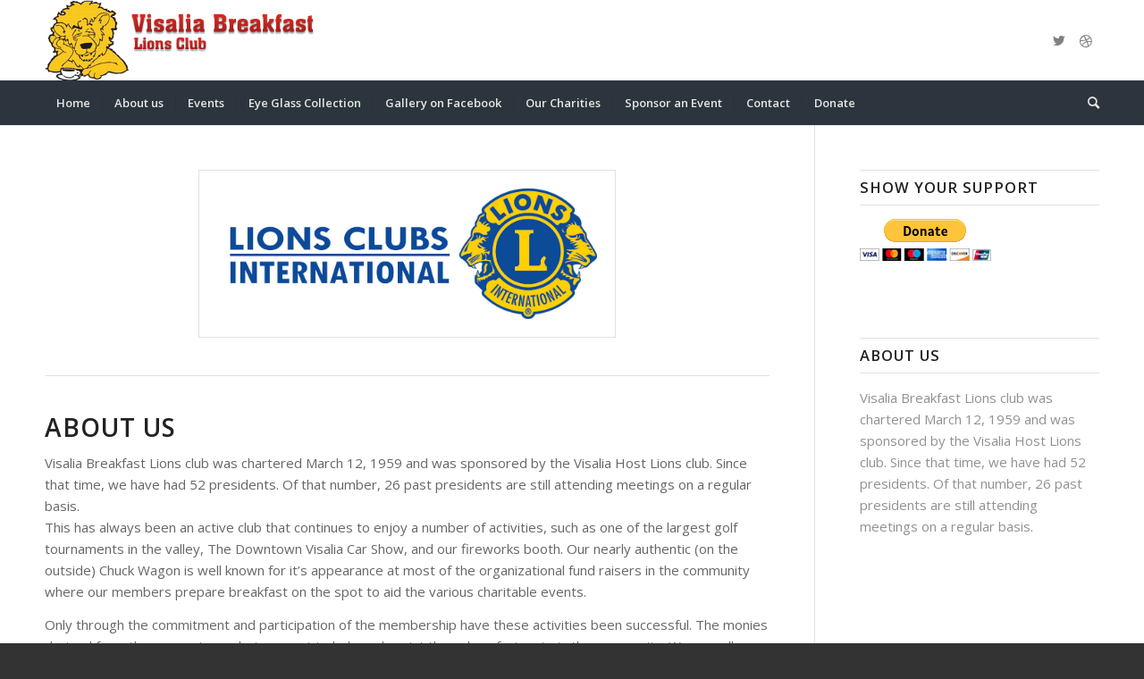

--- FILE ---
content_type: text/html; charset=UTF-8
request_url: https://visaliabreakfastlions.org/about-us/
body_size: 14476
content:
<!DOCTYPE html>
<html lang="en-US" class="html_stretched responsive av-preloader-disabled  html_header_top html_logo_left html_bottom_nav_header html_menu_left html_large html_header_sticky_disabled html_header_shrinking_disabled html_mobile_menu_phone html_header_searchicon html_content_align_center html_header_unstick_top_disabled html_header_stretch_disabled html_minimal_header html_minimal_header_shadow html_elegant-blog html_av-submenu-hidden html_av-submenu-display-click html_av-overlay-side html_av-overlay-side-classic html_av-submenu-noclone html_entry_id_31 av-cookies-no-cookie-consent av-default-lightbox av-no-preview html_text_menu_active av-mobile-menu-switch-default">
<head>
<meta charset="UTF-8" />
<meta name="robots" content="index, follow" />


<!-- mobile setting -->
<meta name="viewport" content="width=device-width, initial-scale=1">

<!-- Scripts/CSS and wp_head hook -->
<title>About us &#8211; Visalia Breakfast Lions</title>
<meta name='robots' content='max-image-preview:large' />
	<style>img:is([sizes="auto" i], [sizes^="auto," i]) { contain-intrinsic-size: 3000px 1500px }</style>
	<style type="text/css">@font-face { font-family: 'star'; src: url('https://visaliabreakfastlions.org/wp-content/plugins/woocommerce/assets/fonts/star.eot'); src: url('https://visaliabreakfastlions.org/wp-content/plugins/woocommerce/assets/fonts/star.eot?#iefix') format('embedded-opentype'), 	  url('https://visaliabreakfastlions.org/wp-content/plugins/woocommerce/assets/fonts/star.woff') format('woff'), 	  url('https://visaliabreakfastlions.org/wp-content/plugins/woocommerce/assets/fonts/star.ttf') format('truetype'), 	  url('https://visaliabreakfastlions.org/wp-content/plugins/woocommerce/assets/fonts/star.svg#star') format('svg'); font-weight: normal; font-style: normal;  } @font-face { font-family: 'WooCommerce'; src: url('https://visaliabreakfastlions.org/wp-content/plugins/woocommerce/assets/fonts/WooCommerce.eot'); src: url('https://visaliabreakfastlions.org/wp-content/plugins/woocommerce/assets/fonts/WooCommerce.eot?#iefix') format('embedded-opentype'), 	  url('https://visaliabreakfastlions.org/wp-content/plugins/woocommerce/assets/fonts/WooCommerce.woff') format('woff'), 	  url('https://visaliabreakfastlions.org/wp-content/plugins/woocommerce/assets/fonts/WooCommerce.ttf') format('truetype'), 	  url('https://visaliabreakfastlions.org/wp-content/plugins/woocommerce/assets/fonts/WooCommerce.svg#WooCommerce') format('svg'); font-weight: normal; font-style: normal;  } </style><link rel="alternate" type="application/rss+xml" title="Visalia Breakfast Lions &raquo; Feed" href="https://visaliabreakfastlions.org/feed/" />
<link rel="alternate" type="text/calendar" title="Visalia Breakfast Lions &raquo; iCal Feed" href="https://visaliabreakfastlions.org/events/?ical=1" />

<!-- google webfont font replacement -->

			<script type='text/javascript'>

				(function() {

					/*	check if webfonts are disabled by user setting via cookie - or user must opt in.	*/
					var html = document.getElementsByTagName('html')[0];
					var cookie_check = html.className.indexOf('av-cookies-needs-opt-in') >= 0 || html.className.indexOf('av-cookies-can-opt-out') >= 0;
					var allow_continue = true;
					var silent_accept_cookie = html.className.indexOf('av-cookies-user-silent-accept') >= 0;

					if( cookie_check && ! silent_accept_cookie )
					{
						if( ! document.cookie.match(/aviaCookieConsent/) || html.className.indexOf('av-cookies-session-refused') >= 0 )
						{
							allow_continue = false;
						}
						else
						{
							if( ! document.cookie.match(/aviaPrivacyRefuseCookiesHideBar/) )
							{
								allow_continue = false;
							}
							else if( ! document.cookie.match(/aviaPrivacyEssentialCookiesEnabled/) )
							{
								allow_continue = false;
							}
							else if( document.cookie.match(/aviaPrivacyGoogleWebfontsDisabled/) )
							{
								allow_continue = false;
							}
						}
					}

					if( allow_continue )
					{
						var f = document.createElement('link');

						f.type 	= 'text/css';
						f.rel 	= 'stylesheet';
						f.href 	= '//fonts.googleapis.com/css?family=Open+Sans:400,600';
						f.id 	= 'avia-google-webfont';

						document.getElementsByTagName('head')[0].appendChild(f);
					}
				})();

			</script>
			<script type="text/javascript">
/* <![CDATA[ */
window._wpemojiSettings = {"baseUrl":"https:\/\/s.w.org\/images\/core\/emoji\/16.0.1\/72x72\/","ext":".png","svgUrl":"https:\/\/s.w.org\/images\/core\/emoji\/16.0.1\/svg\/","svgExt":".svg","source":{"concatemoji":"https:\/\/visaliabreakfastlions.org\/wp-includes\/js\/wp-emoji-release.min.js?ver=6.8.3"}};
/*! This file is auto-generated */
!function(s,n){var o,i,e;function c(e){try{var t={supportTests:e,timestamp:(new Date).valueOf()};sessionStorage.setItem(o,JSON.stringify(t))}catch(e){}}function p(e,t,n){e.clearRect(0,0,e.canvas.width,e.canvas.height),e.fillText(t,0,0);var t=new Uint32Array(e.getImageData(0,0,e.canvas.width,e.canvas.height).data),a=(e.clearRect(0,0,e.canvas.width,e.canvas.height),e.fillText(n,0,0),new Uint32Array(e.getImageData(0,0,e.canvas.width,e.canvas.height).data));return t.every(function(e,t){return e===a[t]})}function u(e,t){e.clearRect(0,0,e.canvas.width,e.canvas.height),e.fillText(t,0,0);for(var n=e.getImageData(16,16,1,1),a=0;a<n.data.length;a++)if(0!==n.data[a])return!1;return!0}function f(e,t,n,a){switch(t){case"flag":return n(e,"\ud83c\udff3\ufe0f\u200d\u26a7\ufe0f","\ud83c\udff3\ufe0f\u200b\u26a7\ufe0f")?!1:!n(e,"\ud83c\udde8\ud83c\uddf6","\ud83c\udde8\u200b\ud83c\uddf6")&&!n(e,"\ud83c\udff4\udb40\udc67\udb40\udc62\udb40\udc65\udb40\udc6e\udb40\udc67\udb40\udc7f","\ud83c\udff4\u200b\udb40\udc67\u200b\udb40\udc62\u200b\udb40\udc65\u200b\udb40\udc6e\u200b\udb40\udc67\u200b\udb40\udc7f");case"emoji":return!a(e,"\ud83e\udedf")}return!1}function g(e,t,n,a){var r="undefined"!=typeof WorkerGlobalScope&&self instanceof WorkerGlobalScope?new OffscreenCanvas(300,150):s.createElement("canvas"),o=r.getContext("2d",{willReadFrequently:!0}),i=(o.textBaseline="top",o.font="600 32px Arial",{});return e.forEach(function(e){i[e]=t(o,e,n,a)}),i}function t(e){var t=s.createElement("script");t.src=e,t.defer=!0,s.head.appendChild(t)}"undefined"!=typeof Promise&&(o="wpEmojiSettingsSupports",i=["flag","emoji"],n.supports={everything:!0,everythingExceptFlag:!0},e=new Promise(function(e){s.addEventListener("DOMContentLoaded",e,{once:!0})}),new Promise(function(t){var n=function(){try{var e=JSON.parse(sessionStorage.getItem(o));if("object"==typeof e&&"number"==typeof e.timestamp&&(new Date).valueOf()<e.timestamp+604800&&"object"==typeof e.supportTests)return e.supportTests}catch(e){}return null}();if(!n){if("undefined"!=typeof Worker&&"undefined"!=typeof OffscreenCanvas&&"undefined"!=typeof URL&&URL.createObjectURL&&"undefined"!=typeof Blob)try{var e="postMessage("+g.toString()+"("+[JSON.stringify(i),f.toString(),p.toString(),u.toString()].join(",")+"));",a=new Blob([e],{type:"text/javascript"}),r=new Worker(URL.createObjectURL(a),{name:"wpTestEmojiSupports"});return void(r.onmessage=function(e){c(n=e.data),r.terminate(),t(n)})}catch(e){}c(n=g(i,f,p,u))}t(n)}).then(function(e){for(var t in e)n.supports[t]=e[t],n.supports.everything=n.supports.everything&&n.supports[t],"flag"!==t&&(n.supports.everythingExceptFlag=n.supports.everythingExceptFlag&&n.supports[t]);n.supports.everythingExceptFlag=n.supports.everythingExceptFlag&&!n.supports.flag,n.DOMReady=!1,n.readyCallback=function(){n.DOMReady=!0}}).then(function(){return e}).then(function(){var e;n.supports.everything||(n.readyCallback(),(e=n.source||{}).concatemoji?t(e.concatemoji):e.wpemoji&&e.twemoji&&(t(e.twemoji),t(e.wpemoji)))}))}((window,document),window._wpemojiSettings);
/* ]]> */
</script>
<link rel='stylesheet' id='formidable-css' href='https://visaliabreakfastlions.org/wp-content/plugins/formidable/css/formidableforms.css?ver=1141041' type='text/css' media='all' />
<link rel='stylesheet' id='stripe-main-styles-css' href='https://visaliabreakfastlions.org/wp-content/mu-plugins/vendor/godaddy/mwc-core/assets/css/stripe-settings.css' type='text/css' media='all' />
<link rel='stylesheet' id='avia-woocommerce-css-css' href='https://visaliabreakfastlions.org/wp-content/themes/enfold/config-woocommerce/woocommerce-mod.css?ver=6.8.3' type='text/css' media='all' />
<link rel='stylesheet' id='avia-grid-css' href='https://visaliabreakfastlions.org/wp-content/themes/enfold/css/grid.css?ver=4.8.8.1' type='text/css' media='all' />
<link rel='stylesheet' id='avia-base-css' href='https://visaliabreakfastlions.org/wp-content/themes/enfold/css/base.css?ver=4.8.8.1' type='text/css' media='all' />
<link rel='stylesheet' id='avia-layout-css' href='https://visaliabreakfastlions.org/wp-content/themes/enfold/css/layout.css?ver=4.8.8.1' type='text/css' media='all' />
<link rel='stylesheet' id='avia-module-audioplayer-css' href='https://visaliabreakfastlions.org/wp-content/themes/enfold/config-templatebuilder/avia-shortcodes/audio-player/audio-player.css?ver=6.8.3' type='text/css' media='all' />
<link rel='stylesheet' id='avia-module-blog-css' href='https://visaliabreakfastlions.org/wp-content/themes/enfold/config-templatebuilder/avia-shortcodes/blog/blog.css?ver=6.8.3' type='text/css' media='all' />
<link rel='stylesheet' id='avia-module-postslider-css' href='https://visaliabreakfastlions.org/wp-content/themes/enfold/config-templatebuilder/avia-shortcodes/postslider/postslider.css?ver=6.8.3' type='text/css' media='all' />
<link rel='stylesheet' id='avia-module-button-css' href='https://visaliabreakfastlions.org/wp-content/themes/enfold/config-templatebuilder/avia-shortcodes/buttons/buttons.css?ver=6.8.3' type='text/css' media='all' />
<link rel='stylesheet' id='avia-module-buttonrow-css' href='https://visaliabreakfastlions.org/wp-content/themes/enfold/config-templatebuilder/avia-shortcodes/buttonrow/buttonrow.css?ver=6.8.3' type='text/css' media='all' />
<link rel='stylesheet' id='avia-module-button-fullwidth-css' href='https://visaliabreakfastlions.org/wp-content/themes/enfold/config-templatebuilder/avia-shortcodes/buttons_fullwidth/buttons_fullwidth.css?ver=6.8.3' type='text/css' media='all' />
<link rel='stylesheet' id='avia-module-catalogue-css' href='https://visaliabreakfastlions.org/wp-content/themes/enfold/config-templatebuilder/avia-shortcodes/catalogue/catalogue.css?ver=6.8.3' type='text/css' media='all' />
<link rel='stylesheet' id='avia-module-comments-css' href='https://visaliabreakfastlions.org/wp-content/themes/enfold/config-templatebuilder/avia-shortcodes/comments/comments.css?ver=6.8.3' type='text/css' media='all' />
<link rel='stylesheet' id='avia-module-contact-css' href='https://visaliabreakfastlions.org/wp-content/themes/enfold/config-templatebuilder/avia-shortcodes/contact/contact.css?ver=6.8.3' type='text/css' media='all' />
<link rel='stylesheet' id='avia-module-slideshow-css' href='https://visaliabreakfastlions.org/wp-content/themes/enfold/config-templatebuilder/avia-shortcodes/slideshow/slideshow.css?ver=6.8.3' type='text/css' media='all' />
<link rel='stylesheet' id='avia-module-slideshow-contentpartner-css' href='https://visaliabreakfastlions.org/wp-content/themes/enfold/config-templatebuilder/avia-shortcodes/contentslider/contentslider.css?ver=6.8.3' type='text/css' media='all' />
<link rel='stylesheet' id='avia-module-countdown-css' href='https://visaliabreakfastlions.org/wp-content/themes/enfold/config-templatebuilder/avia-shortcodes/countdown/countdown.css?ver=6.8.3' type='text/css' media='all' />
<link rel='stylesheet' id='avia-module-events-upcoming-css' href='https://visaliabreakfastlions.org/wp-content/themes/enfold/config-templatebuilder/avia-shortcodes/events_upcoming/events_upcoming.css?ver=6.8.3' type='text/css' media='all' />
<link rel='stylesheet' id='avia-module-gallery-css' href='https://visaliabreakfastlions.org/wp-content/themes/enfold/config-templatebuilder/avia-shortcodes/gallery/gallery.css?ver=6.8.3' type='text/css' media='all' />
<link rel='stylesheet' id='avia-module-gallery-hor-css' href='https://visaliabreakfastlions.org/wp-content/themes/enfold/config-templatebuilder/avia-shortcodes/gallery_horizontal/gallery_horizontal.css?ver=6.8.3' type='text/css' media='all' />
<link rel='stylesheet' id='avia-module-maps-css' href='https://visaliabreakfastlions.org/wp-content/themes/enfold/config-templatebuilder/avia-shortcodes/google_maps/google_maps.css?ver=6.8.3' type='text/css' media='all' />
<link rel='stylesheet' id='avia-module-gridrow-css' href='https://visaliabreakfastlions.org/wp-content/themes/enfold/config-templatebuilder/avia-shortcodes/grid_row/grid_row.css?ver=6.8.3' type='text/css' media='all' />
<link rel='stylesheet' id='avia-module-heading-css' href='https://visaliabreakfastlions.org/wp-content/themes/enfold/config-templatebuilder/avia-shortcodes/heading/heading.css?ver=6.8.3' type='text/css' media='all' />
<link rel='stylesheet' id='avia-module-rotator-css' href='https://visaliabreakfastlions.org/wp-content/themes/enfold/config-templatebuilder/avia-shortcodes/headline_rotator/headline_rotator.css?ver=6.8.3' type='text/css' media='all' />
<link rel='stylesheet' id='avia-module-hr-css' href='https://visaliabreakfastlions.org/wp-content/themes/enfold/config-templatebuilder/avia-shortcodes/hr/hr.css?ver=6.8.3' type='text/css' media='all' />
<link rel='stylesheet' id='avia-module-icon-css' href='https://visaliabreakfastlions.org/wp-content/themes/enfold/config-templatebuilder/avia-shortcodes/icon/icon.css?ver=6.8.3' type='text/css' media='all' />
<link rel='stylesheet' id='avia-module-iconbox-css' href='https://visaliabreakfastlions.org/wp-content/themes/enfold/config-templatebuilder/avia-shortcodes/iconbox/iconbox.css?ver=6.8.3' type='text/css' media='all' />
<link rel='stylesheet' id='avia-module-icongrid-css' href='https://visaliabreakfastlions.org/wp-content/themes/enfold/config-templatebuilder/avia-shortcodes/icongrid/icongrid.css?ver=6.8.3' type='text/css' media='all' />
<link rel='stylesheet' id='avia-module-iconlist-css' href='https://visaliabreakfastlions.org/wp-content/themes/enfold/config-templatebuilder/avia-shortcodes/iconlist/iconlist.css?ver=6.8.3' type='text/css' media='all' />
<link rel='stylesheet' id='avia-module-image-css' href='https://visaliabreakfastlions.org/wp-content/themes/enfold/config-templatebuilder/avia-shortcodes/image/image.css?ver=6.8.3' type='text/css' media='all' />
<link rel='stylesheet' id='avia-module-hotspot-css' href='https://visaliabreakfastlions.org/wp-content/themes/enfold/config-templatebuilder/avia-shortcodes/image_hotspots/image_hotspots.css?ver=6.8.3' type='text/css' media='all' />
<link rel='stylesheet' id='avia-module-magazine-css' href='https://visaliabreakfastlions.org/wp-content/themes/enfold/config-templatebuilder/avia-shortcodes/magazine/magazine.css?ver=6.8.3' type='text/css' media='all' />
<link rel='stylesheet' id='avia-module-masonry-css' href='https://visaliabreakfastlions.org/wp-content/themes/enfold/config-templatebuilder/avia-shortcodes/masonry_entries/masonry_entries.css?ver=6.8.3' type='text/css' media='all' />
<link rel='stylesheet' id='avia-siteloader-css' href='https://visaliabreakfastlions.org/wp-content/themes/enfold/css/avia-snippet-site-preloader.css?ver=6.8.3' type='text/css' media='all' />
<link rel='stylesheet' id='avia-module-menu-css' href='https://visaliabreakfastlions.org/wp-content/themes/enfold/config-templatebuilder/avia-shortcodes/menu/menu.css?ver=6.8.3' type='text/css' media='all' />
<link rel='stylesheet' id='avia-module-notification-css' href='https://visaliabreakfastlions.org/wp-content/themes/enfold/config-templatebuilder/avia-shortcodes/notification/notification.css?ver=6.8.3' type='text/css' media='all' />
<link rel='stylesheet' id='avia-module-numbers-css' href='https://visaliabreakfastlions.org/wp-content/themes/enfold/config-templatebuilder/avia-shortcodes/numbers/numbers.css?ver=6.8.3' type='text/css' media='all' />
<link rel='stylesheet' id='avia-module-portfolio-css' href='https://visaliabreakfastlions.org/wp-content/themes/enfold/config-templatebuilder/avia-shortcodes/portfolio/portfolio.css?ver=6.8.3' type='text/css' media='all' />
<link rel='stylesheet' id='avia-module-post-metadata-css' href='https://visaliabreakfastlions.org/wp-content/themes/enfold/config-templatebuilder/avia-shortcodes/post_metadata/post_metadata.css?ver=6.8.3' type='text/css' media='all' />
<link rel='stylesheet' id='avia-module-progress-bar-css' href='https://visaliabreakfastlions.org/wp-content/themes/enfold/config-templatebuilder/avia-shortcodes/progressbar/progressbar.css?ver=6.8.3' type='text/css' media='all' />
<link rel='stylesheet' id='avia-module-promobox-css' href='https://visaliabreakfastlions.org/wp-content/themes/enfold/config-templatebuilder/avia-shortcodes/promobox/promobox.css?ver=6.8.3' type='text/css' media='all' />
<link rel='stylesheet' id='avia-sc-search-css' href='https://visaliabreakfastlions.org/wp-content/themes/enfold/config-templatebuilder/avia-shortcodes/search/search.css?ver=6.8.3' type='text/css' media='all' />
<link rel='stylesheet' id='avia-module-slideshow-accordion-css' href='https://visaliabreakfastlions.org/wp-content/themes/enfold/config-templatebuilder/avia-shortcodes/slideshow_accordion/slideshow_accordion.css?ver=6.8.3' type='text/css' media='all' />
<link rel='stylesheet' id='avia-module-slideshow-feature-image-css' href='https://visaliabreakfastlions.org/wp-content/themes/enfold/config-templatebuilder/avia-shortcodes/slideshow_feature_image/slideshow_feature_image.css?ver=6.8.3' type='text/css' media='all' />
<link rel='stylesheet' id='avia-module-slideshow-fullsize-css' href='https://visaliabreakfastlions.org/wp-content/themes/enfold/config-templatebuilder/avia-shortcodes/slideshow_fullsize/slideshow_fullsize.css?ver=6.8.3' type='text/css' media='all' />
<link rel='stylesheet' id='avia-module-slideshow-fullscreen-css' href='https://visaliabreakfastlions.org/wp-content/themes/enfold/config-templatebuilder/avia-shortcodes/slideshow_fullscreen/slideshow_fullscreen.css?ver=6.8.3' type='text/css' media='all' />
<link rel='stylesheet' id='avia-module-slideshow-ls-css' href='https://visaliabreakfastlions.org/wp-content/themes/enfold/config-templatebuilder/avia-shortcodes/slideshow_layerslider/slideshow_layerslider.css?ver=6.8.3' type='text/css' media='all' />
<link rel='stylesheet' id='avia-module-social-css' href='https://visaliabreakfastlions.org/wp-content/themes/enfold/config-templatebuilder/avia-shortcodes/social_share/social_share.css?ver=6.8.3' type='text/css' media='all' />
<link rel='stylesheet' id='avia-module-tabsection-css' href='https://visaliabreakfastlions.org/wp-content/themes/enfold/config-templatebuilder/avia-shortcodes/tab_section/tab_section.css?ver=6.8.3' type='text/css' media='all' />
<link rel='stylesheet' id='avia-module-table-css' href='https://visaliabreakfastlions.org/wp-content/themes/enfold/config-templatebuilder/avia-shortcodes/table/table.css?ver=6.8.3' type='text/css' media='all' />
<link rel='stylesheet' id='avia-module-tabs-css' href='https://visaliabreakfastlions.org/wp-content/themes/enfold/config-templatebuilder/avia-shortcodes/tabs/tabs.css?ver=6.8.3' type='text/css' media='all' />
<link rel='stylesheet' id='avia-module-team-css' href='https://visaliabreakfastlions.org/wp-content/themes/enfold/config-templatebuilder/avia-shortcodes/team/team.css?ver=6.8.3' type='text/css' media='all' />
<link rel='stylesheet' id='avia-module-testimonials-css' href='https://visaliabreakfastlions.org/wp-content/themes/enfold/config-templatebuilder/avia-shortcodes/testimonials/testimonials.css?ver=6.8.3' type='text/css' media='all' />
<link rel='stylesheet' id='avia-module-timeline-css' href='https://visaliabreakfastlions.org/wp-content/themes/enfold/config-templatebuilder/avia-shortcodes/timeline/timeline.css?ver=6.8.3' type='text/css' media='all' />
<link rel='stylesheet' id='avia-module-toggles-css' href='https://visaliabreakfastlions.org/wp-content/themes/enfold/config-templatebuilder/avia-shortcodes/toggles/toggles.css?ver=6.8.3' type='text/css' media='all' />
<link rel='stylesheet' id='avia-module-video-css' href='https://visaliabreakfastlions.org/wp-content/themes/enfold/config-templatebuilder/avia-shortcodes/video/video.css?ver=6.8.3' type='text/css' media='all' />
<link rel='stylesheet' id='dashicons-css' href='https://visaliabreakfastlions.org/wp-includes/css/dashicons.min.css?ver=6.8.3' type='text/css' media='all' />
<link rel='stylesheet' id='tec-variables-skeleton-css' href='https://visaliabreakfastlions.org/wp-content/plugins/event-tickets/common/build/css/variables-skeleton.css?ver=6.10.1' type='text/css' media='all' />
<link rel='stylesheet' id='tec-variables-full-css' href='https://visaliabreakfastlions.org/wp-content/plugins/event-tickets/common/build/css/variables-full.css?ver=6.10.1' type='text/css' media='all' />
<link rel='stylesheet' id='tribe-common-skeleton-style-css' href='https://visaliabreakfastlions.org/wp-content/plugins/event-tickets/common/build/css/common-skeleton.css?ver=6.10.1' type='text/css' media='all' />
<link rel='stylesheet' id='tribe-common-full-style-css' href='https://visaliabreakfastlions.org/wp-content/plugins/event-tickets/common/build/css/common-full.css?ver=6.10.1' type='text/css' media='all' />
<link rel='stylesheet' id='event-tickets-tickets-css-css' href='https://visaliabreakfastlions.org/wp-content/plugins/event-tickets/build/css/tickets.css?ver=5.27.3' type='text/css' media='all' />
<link rel='stylesheet' id='event-tickets-tickets-rsvp-css-css' href='https://visaliabreakfastlions.org/wp-content/plugins/event-tickets/build/css/rsvp-v1.css?ver=5.27.3' type='text/css' media='all' />
<style id='wp-emoji-styles-inline-css' type='text/css'>

	img.wp-smiley, img.emoji {
		display: inline !important;
		border: none !important;
		box-shadow: none !important;
		height: 1em !important;
		width: 1em !important;
		margin: 0 0.07em !important;
		vertical-align: -0.1em !important;
		background: none !important;
		padding: 0 !important;
	}
</style>
<style id='woocommerce-inline-inline-css' type='text/css'>
.woocommerce form .form-row .required { visibility: visible; }
</style>
<link rel='stylesheet' id='wp-components-css' href='https://visaliabreakfastlions.org/wp-includes/css/dist/components/style.min.css?ver=6.8.3' type='text/css' media='all' />
<link rel='stylesheet' id='godaddy-styles-css' href='https://visaliabreakfastlions.org/wp-content/mu-plugins/vendor/wpex/godaddy-launch/includes/Dependencies/GoDaddy/Styles/build/latest.css?ver=2.0.2' type='text/css' media='all' />
<link rel='stylesheet' id='avia-scs-css' href='https://visaliabreakfastlions.org/wp-content/themes/enfold/css/shortcodes.css?ver=4.8.8.1' type='text/css' media='all' />
<link rel='stylesheet' id='avia-popup-css-css' href='https://visaliabreakfastlions.org/wp-content/themes/enfold/js/aviapopup/magnific-popup.css?ver=4.8.8.1' type='text/css' media='screen' />
<link rel='stylesheet' id='avia-lightbox-css' href='https://visaliabreakfastlions.org/wp-content/themes/enfold/css/avia-snippet-lightbox.css?ver=4.8.8.1' type='text/css' media='screen' />
<link rel='stylesheet' id='avia-widget-css-css' href='https://visaliabreakfastlions.org/wp-content/themes/enfold/css/avia-snippet-widget.css?ver=4.8.8.1' type='text/css' media='screen' />
<link rel='stylesheet' id='avia-dynamic-css' href='https://visaliabreakfastlions.org/wp-content/uploads/dynamic_avia/enfold.css?ver=61e4c7a58b7d6' type='text/css' media='all' />
<link rel='stylesheet' id='avia-custom-css' href='https://visaliabreakfastlions.org/wp-content/themes/enfold/css/custom.css?ver=4.8.8.1' type='text/css' media='all' />
<link rel='stylesheet' id='event-tickets-rsvp-css' href='https://visaliabreakfastlions.org/wp-content/plugins/event-tickets/build/css/rsvp.css?ver=5.27.3' type='text/css' media='all' />
<link rel='stylesheet' id='avia-events-cal-css' href='https://visaliabreakfastlions.org/wp-content/themes/enfold/config-events-calendar/event-mod.css?ver=6.8.3' type='text/css' media='all' />
<link rel='stylesheet' id='avia-single-post-31-css' href='https://visaliabreakfastlions.org/wp-content/uploads/avia_posts_css/post-31.css?ver=ver-1642400096' type='text/css' media='all' />
<script type="text/javascript" src="https://visaliabreakfastlions.org/wp-includes/js/jquery/jquery.min.js?ver=3.7.1" id="jquery-core-js"></script>
<script type="text/javascript" src="https://visaliabreakfastlions.org/wp-includes/js/jquery/jquery-migrate.min.js?ver=3.4.1" id="jquery-migrate-js"></script>
<script type="text/javascript" src="https://visaliabreakfastlions.org/wp-content/plugins/woocommerce/assets/js/jquery-blockui/jquery.blockUI.min.js?ver=2.7.0-wc.10.4.3" id="wc-jquery-blockui-js" defer="defer" data-wp-strategy="defer"></script>
<script type="text/javascript" id="wc-add-to-cart-js-extra">
/* <![CDATA[ */
var wc_add_to_cart_params = {"ajax_url":"\/wp-admin\/admin-ajax.php","wc_ajax_url":"\/?wc-ajax=%%endpoint%%","i18n_view_cart":"View cart","cart_url":"https:\/\/visaliabreakfastlions.org\/cart\/","is_cart":"","cart_redirect_after_add":"no"};
/* ]]> */
</script>
<script type="text/javascript" src="https://visaliabreakfastlions.org/wp-content/plugins/woocommerce/assets/js/frontend/add-to-cart.min.js?ver=10.4.3" id="wc-add-to-cart-js" defer="defer" data-wp-strategy="defer"></script>
<script type="text/javascript" src="https://visaliabreakfastlions.org/wp-content/plugins/woocommerce/assets/js/js-cookie/js.cookie.min.js?ver=2.1.4-wc.10.4.3" id="wc-js-cookie-js" defer="defer" data-wp-strategy="defer"></script>
<script type="text/javascript" id="woocommerce-js-extra">
/* <![CDATA[ */
var woocommerce_params = {"ajax_url":"\/wp-admin\/admin-ajax.php","wc_ajax_url":"\/?wc-ajax=%%endpoint%%","i18n_password_show":"Show password","i18n_password_hide":"Hide password"};
/* ]]> */
</script>
<script type="text/javascript" src="https://visaliabreakfastlions.org/wp-content/plugins/woocommerce/assets/js/frontend/woocommerce.min.js?ver=10.4.3" id="woocommerce-js" defer="defer" data-wp-strategy="defer"></script>
<script type="text/javascript" id="WCPAY_ASSETS-js-extra">
/* <![CDATA[ */
var wcpayAssets = {"url":"https:\/\/visaliabreakfastlions.org\/wp-content\/plugins\/woocommerce-payments\/dist\/"};
/* ]]> */
</script>
<script type="text/javascript" src="https://visaliabreakfastlions.org/wp-content/themes/enfold/js/avia-compat.js?ver=4.8.8.1" id="avia-compat-js"></script>
<link rel="https://api.w.org/" href="https://visaliabreakfastlions.org/wp-json/" /><link rel="alternate" title="JSON" type="application/json" href="https://visaliabreakfastlions.org/wp-json/wp/v2/pages/31" /><link rel="EditURI" type="application/rsd+xml" title="RSD" href="https://visaliabreakfastlions.org/xmlrpc.php?rsd" />
<meta name="generator" content="WordPress 6.8.3" />
<meta name="generator" content="WooCommerce 10.4.3" />
<link rel="canonical" href="https://visaliabreakfastlions.org/about-us/" />
<link rel='shortlink' href='https://visaliabreakfastlions.org/?p=31' />
<link rel="alternate" title="oEmbed (JSON)" type="application/json+oembed" href="https://visaliabreakfastlions.org/wp-json/oembed/1.0/embed?url=https%3A%2F%2Fvisaliabreakfastlions.org%2Fabout-us%2F" />
<link rel="alternate" title="oEmbed (XML)" type="text/xml+oembed" href="https://visaliabreakfastlions.org/wp-json/oembed/1.0/embed?url=https%3A%2F%2Fvisaliabreakfastlions.org%2Fabout-us%2F&#038;format=xml" />
<meta name="et-api-version" content="v1"><meta name="et-api-origin" content="https://visaliabreakfastlions.org"><link rel="https://theeventscalendar.com/" href="https://visaliabreakfastlions.org/wp-json/tribe/tickets/v1/" /><meta name="tec-api-version" content="v1"><meta name="tec-api-origin" content="https://visaliabreakfastlions.org"><link rel="alternate" href="https://visaliabreakfastlions.org/wp-json/tribe/events/v1/" /><script>document.documentElement.className += " js";</script>
<link rel="profile" href="http://gmpg.org/xfn/11" />
<link rel="alternate" type="application/rss+xml" title="Visalia Breakfast Lions RSS2 Feed" href="https://visaliabreakfastlions.org/feed/" />
<link rel="pingback" href="https://visaliabreakfastlions.org/xmlrpc.php" />
<!--[if lt IE 9]><script src="https://visaliabreakfastlions.org/wp-content/themes/enfold/js/html5shiv.js"></script><![endif]-->

	<noscript><style>.woocommerce-product-gallery{ opacity: 1 !important; }</style></noscript>
	<style type='text/css'>
@font-face {font-family: 'entypo-fontello'; font-weight: normal; font-style: normal; font-display: auto;
src: url('https://visaliabreakfastlions.org/wp-content/themes/enfold/config-templatebuilder/avia-template-builder/assets/fonts/entypo-fontello.woff2') format('woff2'),
url('https://visaliabreakfastlions.org/wp-content/themes/enfold/config-templatebuilder/avia-template-builder/assets/fonts/entypo-fontello.woff') format('woff'),
url('https://visaliabreakfastlions.org/wp-content/themes/enfold/config-templatebuilder/avia-template-builder/assets/fonts/entypo-fontello.ttf') format('truetype'),
url('https://visaliabreakfastlions.org/wp-content/themes/enfold/config-templatebuilder/avia-template-builder/assets/fonts/entypo-fontello.svg#entypo-fontello') format('svg'),
url('https://visaliabreakfastlions.org/wp-content/themes/enfold/config-templatebuilder/avia-template-builder/assets/fonts/entypo-fontello.eot'),
url('https://visaliabreakfastlions.org/wp-content/themes/enfold/config-templatebuilder/avia-template-builder/assets/fonts/entypo-fontello.eot?#iefix') format('embedded-opentype');
} #top .avia-font-entypo-fontello, body .avia-font-entypo-fontello, html body [data-av_iconfont='entypo-fontello']:before{ font-family: 'entypo-fontello'; }
</style>

<!--
Debugging Info for Theme support: 

Theme: Enfold
Version: 4.8.8.1
Installed: enfold
AviaFramework Version: 5.0
AviaBuilder Version: 4.8
aviaElementManager Version: 1.0.1
ML:512-PU:38-PLA:11
WP:6.8.3
Compress: CSS:disabled - JS:disabled
Updates: enabled - deprecated Envato API - register Envato Token
PLAu:10
-->
</head>

<body id="top" class="wp-singular page-template-default page page-id-31 wp-theme-enfold stretched rtl_columns av-curtain-numeric open_sans theme-enfold woocommerce-no-js tribe-no-js avia-woocommerce-30 tribe-theme-enfold" itemscope="itemscope" itemtype="https://schema.org/WebPage" >

	
	<div id='wrap_all'>

	
<header id='header' class='all_colors header_color light_bg_color  av_header_top av_logo_left av_bottom_nav_header av_menu_left av_large av_header_sticky_disabled av_header_shrinking_disabled av_header_stretch_disabled av_mobile_menu_phone av_header_searchicon av_header_unstick_top_disabled av_seperator_small_border av_minimal_header av_minimal_header_shadow'  role="banner" itemscope="itemscope" itemtype="https://schema.org/WPHeader" >

		<div  id='header_main' class='container_wrap container_wrap_logo'>

        <ul  class = 'menu-item cart_dropdown ' data-success='was added to the cart'><li class='cart_dropdown_first'><a class='cart_dropdown_link' href='https://visaliabreakfastlions.org/cart/'><span aria-hidden='true' data-av_icon='' data-av_iconfont='entypo-fontello'></span><span class='av-cart-counter '>0</span><span class='avia_hidden_link_text'>Shopping Cart</span></a><!--<span class='cart_subtotal'><span class="woocommerce-Price-amount amount"><bdi><span class="woocommerce-Price-currencySymbol">&#36;</span>0.00</bdi></span></span>--><div class='dropdown_widget dropdown_widget_cart'><div class='avia-arrow'></div><div class="widget_shopping_cart_content"></div></div></li></ul><div class='container av-logo-container'><div class='inner-container'><span class='logo avia-standard-logo'><a href='https://visaliabreakfastlions.org/' class=''><img src="https://visaliabreakfastlions.org/wp-content/uploads/2016/07/visaliabreakfastlions5.png" height="100" width="300" alt='Visalia Breakfast Lions' title='visaliabreakfastlions5' /></a></span><ul class='noLightbox social_bookmarks icon_count_2'><li class='social_bookmarks_twitter av-social-link-twitter social_icon_1'><a target="_blank" aria-label="Link to Twitter" href='http://twitter.com/kriesi' aria-hidden='false' data-av_icon='' data-av_iconfont='entypo-fontello' title='Twitter' rel="noopener"><span class='avia_hidden_link_text'>Twitter</span></a></li><li class='social_bookmarks_dribbble av-social-link-dribbble social_icon_2'><a target="_blank" aria-label="Link to Dribbble" href='http://dribbble.com/kriesi' aria-hidden='false' data-av_icon='' data-av_iconfont='entypo-fontello' title='Dribbble' rel="noopener"><span class='avia_hidden_link_text'>Dribbble</span></a></li></ul></div></div><div id='header_main_alternate' class='container_wrap'><div class='container'><nav class='main_menu' data-selectname='Select a page'  role="navigation" itemscope="itemscope" itemtype="https://schema.org/SiteNavigationElement" ><div class="avia-menu av-main-nav-wrap"><ul role="menu" class="menu av-main-nav" id="avia-menu"><li role="menuitem" id="menu-item-241" class="menu-item menu-item-type-post_type menu-item-object-page menu-item-home menu-item-top-level menu-item-top-level-1"><a href="https://visaliabreakfastlions.org/" itemprop="url" tabindex="0"><span class="avia-bullet"></span><span class="avia-menu-text">Home</span><span class="avia-menu-fx"><span class="avia-arrow-wrap"><span class="avia-arrow"></span></span></span></a></li>
<li role="menuitem" id="menu-item-244" class="menu-item menu-item-type-post_type menu-item-object-page current-menu-item page_item page-item-31 current_page_item menu-item-has-children menu-item-top-level menu-item-top-level-2"><a href="https://visaliabreakfastlions.org/about-us/" itemprop="url" tabindex="0"><span class="avia-bullet"></span><span class="avia-menu-text">About us</span><span class="avia-menu-fx"><span class="avia-arrow-wrap"><span class="avia-arrow"></span></span></span></a>


<ul class="sub-menu">
	<li role="menuitem" id="menu-item-2381" class="menu-item menu-item-type-post_type menu-item-object-page"><a href="https://visaliabreakfastlions.org/board/" itemprop="url" tabindex="0"><span class="avia-bullet"></span><span class="avia-menu-text">Our Officers</span></a></li>
	<li role="menuitem" id="menu-item-3249" class="menu-item menu-item-type-post_type menu-item-object-page"><a href="https://visaliabreakfastlions.org/past-presidents/" itemprop="url" tabindex="0"><span class="avia-bullet"></span><span class="avia-menu-text">Past Presidents</span></a></li>
	<li role="menuitem" id="menu-item-2223" class="menu-item menu-item-type-post_type menu-item-object-page menu-item-privacy-policy"><a href="https://visaliabreakfastlions.org/privacy-policy/" itemprop="url" tabindex="0"><span class="avia-bullet"></span><span class="avia-menu-text">Privacy Policy</span></a></li>
</ul>
</li>
<li role="menuitem" id="menu-item-467" class="menu-item menu-item-type-custom menu-item-object-custom menu-item-has-children menu-item-top-level menu-item-top-level-3"><a href="https://visaliabreakfastlions.org/events/" itemprop="url" tabindex="0"><span class="avia-bullet"></span><span class="avia-menu-text">Events</span><span class="avia-menu-fx"><span class="avia-arrow-wrap"><span class="avia-arrow"></span></span></span></a>


<ul class="sub-menu">
	<li role="menuitem" id="menu-item-3475" class="menu-item menu-item-type-custom menu-item-object-custom"><a href="https://visaliabreakfastlions.org/events/" itemprop="url" tabindex="0"><span class="avia-bullet"></span><span class="avia-menu-text">Upcoming Events</span></a></li>
	<li role="menuitem" id="menu-item-2757" class="menu-item menu-item-type-post_type menu-item-object-page"><a href="https://visaliabreakfastlions.org/irish-fest-2/" itemprop="url" tabindex="0"><span class="avia-bullet"></span><span class="avia-menu-text">Irish fest</span></a></li>
	<li role="menuitem" id="menu-item-3315" class="menu-item menu-item-type-post_type menu-item-object-page"><a href="https://visaliabreakfastlions.org/pickleball-visalia-tournament/" itemprop="url" tabindex="0"><span class="avia-bullet"></span><span class="avia-menu-text">Pickleball Visalia Tournament</span></a></li>
	<li role="menuitem" id="menu-item-1666" class="menu-item menu-item-type-post_type menu-item-object-page"><a href="https://visaliabreakfastlions.org/turkey-drive/" itemprop="url" tabindex="0"><span class="avia-bullet"></span><span class="avia-menu-text">Turkey Drive</span></a></li>
	<li role="menuitem" id="menu-item-3083" class="menu-item menu-item-type-post_type menu-item-object-page"><a href="https://visaliabreakfastlions.org/visalia-breakfast-lions-downtown-car-show/" itemprop="url" tabindex="0"><span class="avia-bullet"></span><span class="avia-menu-text">Downtown Car Show</span></a></li>
</ul>
</li>
<li role="menuitem" id="menu-item-3473" class="menu-item menu-item-type-post_type menu-item-object-page menu-item-mega-parent  menu-item-top-level menu-item-top-level-4"><a href="https://visaliabreakfastlions.org/eye-glass-collection/" itemprop="url" tabindex="0"><span class="avia-bullet"></span><span class="avia-menu-text">Eye Glass Collection</span><span class="avia-menu-fx"><span class="avia-arrow-wrap"><span class="avia-arrow"></span></span></span></a></li>
<li role="menuitem" id="menu-item-3117" class="menu-item menu-item-type-custom menu-item-object-custom menu-item-top-level menu-item-top-level-5"><a href="https://www.facebook.com/visaliabreakfastlions/photos/?tab=album&amp;ref=page_internal" itemprop="url" tabindex="0"><span class="avia-bullet"></span><span class="avia-menu-text">Gallery on Facebook</span><span class="avia-menu-fx"><span class="avia-arrow-wrap"><span class="avia-arrow"></span></span></span></a></li>
<li role="menuitem" id="menu-item-432" class="menu-item menu-item-type-post_type menu-item-object-page menu-item-top-level menu-item-top-level-6"><a href="https://visaliabreakfastlions.org/our-charities/" itemprop="url" tabindex="0"><span class="avia-bullet"></span><span class="avia-menu-text">Our Charities</span><span class="avia-menu-fx"><span class="avia-arrow-wrap"><span class="avia-arrow"></span></span></span></a></li>
<li role="menuitem" id="menu-item-430" class="menu-item menu-item-type-post_type menu-item-object-page menu-item-mega-parent  menu-item-top-level menu-item-top-level-7"><a href="https://visaliabreakfastlions.org/event-sponsor/" itemprop="url" tabindex="0"><span class="avia-bullet"></span><span class="avia-menu-text">Sponsor an Event</span><span class="avia-menu-fx"><span class="avia-arrow-wrap"><span class="avia-arrow"></span></span></span></a></li>
<li role="menuitem" id="menu-item-242" class="menu-item menu-item-type-post_type menu-item-object-page menu-item-top-level menu-item-top-level-8"><a href="https://visaliabreakfastlions.org/contact/" itemprop="url" tabindex="0"><span class="avia-bullet"></span><span class="avia-menu-text">Contact</span><span class="avia-menu-fx"><span class="avia-arrow-wrap"><span class="avia-arrow"></span></span></span></a></li>
<li role="menuitem" id="menu-item-2873" class="menu-item menu-item-type-custom menu-item-object-custom menu-item-top-level menu-item-top-level-9"><a href="https://www.paypal.com/cgi-bin/webscr?cmd=_s-xclick&amp;hosted_button_id=PW3B233JCCG96" itemprop="url" tabindex="0"><span class="avia-bullet"></span><span class="avia-menu-text">Donate</span><span class="avia-menu-fx"><span class="avia-arrow-wrap"><span class="avia-arrow"></span></span></span></a></li>
<li id="menu-item-search" class="noMobile menu-item menu-item-search-dropdown menu-item-avia-special" role="menuitem"><a aria-label="Search" href="?s=" rel="nofollow" data-avia-search-tooltip="

&lt;form role=&quot;search&quot; action=&quot;https://visaliabreakfastlions.org/&quot; id=&quot;searchform&quot; method=&quot;get&quot; class=&quot;&quot;&gt;
	&lt;div&gt;
		&lt;input type=&quot;submit&quot; value=&quot;&quot; id=&quot;searchsubmit&quot; class=&quot;button avia-font-entypo-fontello&quot; /&gt;
		&lt;input type=&quot;text&quot; id=&quot;s&quot; name=&quot;s&quot; value=&quot;&quot; placeholder=&#039;Search&#039; /&gt;
			&lt;/div&gt;
&lt;/form&gt;
" aria-hidden='false' data-av_icon='' data-av_iconfont='entypo-fontello'><span class="avia_hidden_link_text">Search</span></a></li><li class="av-burger-menu-main menu-item-avia-special ">
	        			<a href="#" aria-label="Menu" aria-hidden="false">
							<span class="av-hamburger av-hamburger--spin av-js-hamburger">
								<span class="av-hamburger-box">
						          <span class="av-hamburger-inner"></span>
						          <strong>Menu</strong>
								</span>
							</span>
							<span class="avia_hidden_link_text">Menu</span>
						</a>
	        		   </li></ul></div></nav></div> </div> 
		<!-- end container_wrap-->
		</div>
		<div class='header_bg'></div>

<!-- end header -->
</header>

	<div id='main' class='all_colors' data-scroll-offset='0'>

	<div   class='main_color container_wrap_first container_wrap sidebar_right'  ><div class='container av-section-cont-open' ><main  role="main" itemprop="mainContentOfPage"  class='template-page content  av-content-small alpha units'><div class='post-entry post-entry-type-page post-entry-31'><div class='entry-content-wrapper clearfix'><div class='flex_column av-8b5ur-372c2666da975dbfc44750b1aaeea1cc av_one_fifth  avia-builder-el-0  el_before_av_three_fifth  avia-builder-el-first  first flex_column_div av-zero-column-padding '   ></div><div class='flex_column av-7p0sb-adfe1daf393334f16545059a425ee1a3 av_three_fifth  avia-builder-el-1  el_after_av_one_fifth  el_before_av_one_fifth  flex_column_div  av-animated-generic bottom-to-top '   ><style type="text/css" data-created_by="avia_inline_auto" id="style-css-av-6r10r-16fdb180d54be76185eb77780039a820">
.avia-image-container.av-6r10r-16fdb180d54be76185eb77780039a820 .av-image-caption-overlay-center{
color:#ffffff;
}
</style>
<div  class='avia-image-container av-6r10r-16fdb180d54be76185eb77780039a820 av-styling- avia-align-center  avia-builder-el-2  avia-builder-el-no-sibling '  itemprop="image" itemscope="itemscope" itemtype="https://schema.org/ImageObject" ><div class="avia-image-container-inner"><div class="avia-image-overlay-wrap"><img class='wp-image-436 avia-img-lazy-loading-not-436 avia_image' src='https://visaliabreakfastlions.org/wp-content/uploads/2015/10/lions-club.jpg' alt='' title='lions-club'  height="743" width="2163"  itemprop="thumbnailUrl"  /></div></div></div></div><div class='flex_column av-6hxjv-a37964c872ceb64014d22076f81efc07 av_one_fifth  avia-builder-el-3  el_after_av_three_fifth  el_before_av_hr  flex_column_div av-zero-column-padding '   ></div></p>
<div  class='hr av-5qqxb-e8ebba787b6360b726b13b6491fc9250 hr-default  avia-builder-el-4  el_after_av_one_fifth  el_before_av_textblock '><span class='hr-inner '><span class="hr-inner-style"></span></span></div>
<section  class='av_textblock_section av-598ln-63e986c851b18ff8823e6d222dcd26f5'  itemscope="itemscope" itemtype="https://schema.org/CreativeWork" ><div class='avia_textblock'  itemprop="text" ><h2>About Us</h2>
<p>Visalia Breakfast Lions club was chartered March 12, 1959 and was sponsored by the Visalia Host Lions club. Since that time, we have had 52 presidents. Of that number, 26 past presidents are still attending meetings on a regular basis.<br />
This has always been an active club that continues to enjoy a number of activities, such as one of the largest golf tournaments in the valley, The Downtown Visalia Car Show, and our fireworks booth. Our nearly authentic (on the outside) Chuck Wagon is well known for it’s appearance at most of the organizational fund raisers in the community where our members prepare breakfast on the spot to aid the various charitable events.</p>
<p>Only through the commitment and participation of the membership have these activities been successful. The monies derived from these events are being spent to help and assist those less fortunate in the community. We annually give away thousands of dollars in scholarships and support for youth groups that ultimately contribute to the growth and well being of our community. We are proud to display our Sleepy Lions Logo that symbolizes our early morning meetings 48 Fridays throughout the year.</p>
<h2>History of Lionism</h2>
<p>Lionism had its start in Chicago, Illinois on June 17, 1917 when a young Chicago Insurance man named Melvin Jones founded the association. Service to the community and assistance to the less fortunate were established as the objectives of Lions International, which differed from other men’s groups of the day which were devoted primarily to promoting the business interest of their membership.</p>
<p>Civic-minded men across the United States concurred and Lions Clubs multiplied rapidly. The service movement spread to Canada in 1920 and to China and Mexico in 1927, when the membership stood at 60,000 with 1,183 active clubs. Panama became the first Central American nation to have a Lions club, and the following year, the first South American club was organized in Columbia.</p>
<p>Lionism reached Europe in 1948 when clubs were originated in Sweden, Switzerland, and France. Today, Lions International is truly global in scope with all nations and geographic areas hosting Lions clubs. Lions International is the world’s largest service club organization and the first ever to have achieved one million members. As of 2010 there were 1,374,425 members. Lions in more than 45,000 clubs and in all 195 recognized countries in the world participate in service efforts spanning the globe. The fellowship and goodwill arising from their service to others makes the International Association of Lions Clubs a natural catalyst for international friendship and understanding among people everywhere.</p>
</div></section>
<div  class='hr av-4m0kf-3ee41d7c5ebdf37aa58a4b0bddb8b2f5 hr-default  avia-builder-el-6  el_after_av_textblock  el_before_av_one_third '><span class='hr-inner '><span class="hr-inner-style"></span></span></div>
<div class='flex_column av-3qpen-83dc270a2dd2f0ba19f3d8d4cc16613e av_one_third  avia-builder-el-7  el_after_av_hr  el_before_av_one_third  first flex_column_div  av-animated-generic bottom-to-top av-zero-column-padding '   ><style type="text/css" data-created_by="avia_inline_auto" id="style-css-av-330eb-e1e827ffce5b4f628dfdd14a974b4bee">
.avia-image-container.av-330eb-e1e827ffce5b4f628dfdd14a974b4bee .av-image-caption-overlay-center{
color:#ffffff;
}
</style>
<div  class='avia-image-container av-330eb-e1e827ffce5b4f628dfdd14a974b4bee av-styling-no-styling avia-align-center  avia-builder-el-8  avia-builder-el-no-sibling '  itemprop="image" itemscope="itemscope" itemtype="https://schema.org/ImageObject" ><div class="avia-image-container-inner"><div class="avia-image-overlay-wrap"><img class='wp-image-376 avia-img-lazy-loading-not-376 avia_image' src='https://visaliabreakfastlions.org/wp-content/uploads/2015/10/12087128_1087701597928172_22734276077886117_o-495x400.jpg' alt='' title='12087128_1087701597928172_22734276077886117_o'  height="400" width="495"  itemprop="thumbnailUrl"  /></div></div></div></div><div class='flex_column av-2qmhj-98aa78b501402495abe5404943acc470 av_one_third  avia-builder-el-9  el_after_av_one_third  el_before_av_one_third  flex_column_div  av-animated-generic bottom-to-top av-zero-column-padding '   ><style type="text/css" data-created_by="avia_inline_auto" id="style-css-av-22xjz-50ae6ffb4e3f3d3c08a09d035a349ac6">
.avia-image-container.av-22xjz-50ae6ffb4e3f3d3c08a09d035a349ac6 .av-image-caption-overlay-center{
color:#ffffff;
}
</style>
<div  class='avia-image-container av-22xjz-50ae6ffb4e3f3d3c08a09d035a349ac6 av-styling-no-styling avia-align-center  avia-builder-el-10  avia-builder-el-no-sibling '  itemprop="image" itemscope="itemscope" itemtype="https://schema.org/ImageObject" ><div class="avia-image-container-inner"><div class="avia-image-overlay-wrap"><img class='wp-image-377 avia-img-lazy-loading-not-377 avia_image' src='https://visaliabreakfastlions.org/wp-content/uploads/2015/10/1553553_756721367692865_1490781468_o-495x400.jpg' alt='' title='1553553_756721367692865_1490781468_o'  height="400" width="495"  itemprop="thumbnailUrl"  /></div></div></div></div><div class='flex_column av-4yf3-776ee1d9e64084ad4b380f4535d9c5a3 av_one_third  avia-builder-el-11  el_after_av_one_third  avia-builder-el-last  flex_column_div  av-animated-generic bottom-to-top av-zero-column-padding '   ><style type="text/css" data-created_by="avia_inline_auto" id="style-css-av-pylb-34eaad87098b49f7be4466841fbbe41b">
.avia-image-container.av-pylb-34eaad87098b49f7be4466841fbbe41b .av-image-caption-overlay-center{
color:#ffffff;
}
</style>
<div  class='avia-image-container av-pylb-34eaad87098b49f7be4466841fbbe41b av-styling-no-styling avia-align-center  avia-builder-el-12  avia-builder-el-no-sibling '  itemprop="image" itemscope="itemscope" itemtype="https://schema.org/ImageObject" ><div class="avia-image-container-inner"><div class="avia-image-overlay-wrap"><img class='wp-image-378 avia-img-lazy-loading-not-378 avia_image' src='https://visaliabreakfastlions.org/wp-content/uploads/2015/10/64365_901252323239768_4336708767219252016_n-495x400.jpg' alt='' title='64365_901252323239768_4336708767219252016_n'  height="400" width="495"  itemprop="thumbnailUrl"  /></div></div></div></div></p>
</div></div></main><!-- close content main element --> <!-- section close by builder template --><aside class='sidebar sidebar_right   alpha units'  role="complementary" itemscope="itemscope" itemtype="https://schema.org/WPSideBar" ><div class='inner_sidebar extralight-border'><div id="text-11" class="widget clearfix widget_text"><h3 class="widgettitle">Show Your Support</h3>			<div class="textwidget"><form action="https://www.paypal.com/cgi-bin/webscr" method="post" target="_top">
<input type="hidden" name="cmd" value="_s-xclick">
<input type="hidden" name="hosted_button_id" value="VWJXSF2HM82A8">
<input type="image" src="https://www.paypalobjects.com/en_US/i/btn/btn_donateCC_LG.gif" border="0" name="submit" alt="PayPal - The safer, easier way to pay online!">
<img alt="" border="0" src="https://www.paypalobjects.com/en_US/i/scr/pixel.gif" width="1" height="1">
</form>
</div>
		</div><div id="text-7" class="widget clearfix widget_text"><h3 class="widgettitle">ABOUT US</h3>			<div class="textwidget">Visalia Breakfast Lions club was chartered March 12, 1959 and was sponsored by the Visalia Host Lions club. Since that time, we have had 52 presidents. Of that number, 26 past presidents are still attending meetings on a regular basis.</div>
		</div></div></aside>		</div><!--end builder template--></div><!-- close default .container_wrap element -->				<div class='container_wrap footer_color' id='footer'>

					<div class='container'>

						<div class='flex_column av_one_fourth  first el_before_av_one_fourth'>				<section class='widget'>
				<h3 class='widgettitle'>Interesting links</h3>
				<span class='minitext'>Here are some interesting links for you! Enjoy your stay :)</span>
				</section>
			</div><div class='flex_column av_one_fourth  el_after_av_one_fourth el_before_av_one_fourth '><section id="tag_cloud-2" class="widget clearfix widget_tag_cloud"><h3 class="widgettitle">Tag Cloud</h3><div class="tagcloud"><a href="https://visaliabreakfastlions.org/tag/breakfast-lions/" class="tag-cloud-link tag-link-42 tag-link-position-1" style="font-size: 8pt;" aria-label="Breakfast Lions (1 item)">Breakfast Lions</a>
<a href="https://visaliabreakfastlions.org/tag/downtown-visalia-car-show/" class="tag-cloud-link tag-link-43 tag-link-position-2" style="font-size: 8pt;" aria-label="Downtown Visalia Car Show (1 item)">Downtown Visalia Car Show</a>
<a href="https://visaliabreakfastlions.org/tag/food/" class="tag-cloud-link tag-link-16 tag-link-position-3" style="font-size: 22pt;" aria-label="food (7 items)">food</a>
<a href="https://visaliabreakfastlions.org/tag/fun/" class="tag-cloud-link tag-link-17 tag-link-position-4" style="font-size: 22pt;" aria-label="fun (7 items)">fun</a>
<a href="https://visaliabreakfastlions.org/tag/parade/" class="tag-cloud-link tag-link-58 tag-link-position-5" style="font-size: 8pt;" aria-label="Parade (1 item)">Parade</a>
<a href="https://visaliabreakfastlions.org/tag/st-patricks/" class="tag-cloud-link tag-link-59 tag-link-position-6" style="font-size: 8pt;" aria-label="St Patricks (1 item)">St Patricks</a>
<a href="https://visaliabreakfastlions.org/tag/st-patricks-day/" class="tag-cloud-link tag-link-57 tag-link-position-7" style="font-size: 8pt;" aria-label="St Patricks Day (1 item)">St Patricks Day</a>
<a href="https://visaliabreakfastlions.org/tag/visalia-breakfast-lions/" class="tag-cloud-link tag-link-44 tag-link-position-8" style="font-size: 8pt;" aria-label="Visalia Breakfast Lions (1 item)">Visalia Breakfast Lions</a>
<a href="https://visaliabreakfastlions.org/tag/visalia-car-show/" class="tag-cloud-link tag-link-45 tag-link-position-9" style="font-size: 8pt;" aria-label="Visalia Car Show (1 item)">Visalia Car Show</a></div>
<span class="seperator extralight-border"></span></section></div><div class='flex_column av_one_fourth  el_after_av_one_fourth el_before_av_one_fourth '><section class='widget widget_categories'><h3 class='widgettitle'>Categories</h3><ul>	<li class="cat-item cat-item-14"><a href="https://visaliabreakfastlions.org/category/news/">News</a>
</li>
	<li class="cat-item cat-item-15"><a href="https://visaliabreakfastlions.org/category/personal/">Personal</a>
</li>
	<li class="cat-item cat-item-1"><a href="https://visaliabreakfastlions.org/category/uncategorized/">Uncategorized</a>
</li>
</ul><span class='seperator extralight-border'></span></section></div><div class='flex_column av_one_fourth  el_after_av_one_fourth el_before_av_one_fourth '><section id="text-8" class="widget clearfix widget_text"><h3 class="widgettitle">CONTACT US</h3>			<div class="textwidget"><p>We want to hear from you! Whether you have general questions, need more information about a event, or a member of the media looking for more information, simply use the information below to contact us. Thanks! Our Mailing Address is: P.O. Box 1347 Visalia, CA 93279</p>
</div>
		<span class="seperator extralight-border"></span></section></div>
					</div>

				<!-- ####### END FOOTER CONTAINER ####### -->
				</div>

	

	
				<footer class='container_wrap socket_color' id='socket'  role="contentinfo" itemscope="itemscope" itemtype="https://schema.org/WPFooter" >
                    <div class='container'>

                        <span class='copyright'>© Copyright - <a href="https://visaliabreakfastlions.org.com/">Visalia Breakfast Lions Club</a> - powered by <a href="http://visaliaseo.com">VisaliaSEO.com</a> Designed by Bob Patel </span>

                        
                    </div>

	            <!-- ####### END SOCKET CONTAINER ####### -->
				</footer>


					<!-- end main -->
		</div>

		<!-- end wrap_all --></div>

<a href='#top' title='Scroll to top' id='scroll-top-link' aria-hidden='true' data-av_icon='' data-av_iconfont='entypo-fontello'><span class="avia_hidden_link_text">Scroll to top</span></a>

<div id="fb-root"></div>

<script type="speculationrules">
{"prefetch":[{"source":"document","where":{"and":[{"href_matches":"\/*"},{"not":{"href_matches":["\/wp-*.php","\/wp-admin\/*","\/wp-content\/uploads\/*","\/wp-content\/*","\/wp-content\/plugins\/*","\/wp-content\/themes\/enfold\/*","\/*\\?(.+)"]}},{"not":{"selector_matches":"a[rel~=\"nofollow\"]"}},{"not":{"selector_matches":".no-prefetch, .no-prefetch a"}}]},"eagerness":"conservative"}]}
</script>
		<script>
		( function ( body ) {
			'use strict';
			body.className = body.className.replace( /\btribe-no-js\b/, 'tribe-js' );
		} )( document.body );
		</script>
		
 <script type='text/javascript'>
 /* <![CDATA[ */  
var avia_framework_globals = avia_framework_globals || {};
    avia_framework_globals.frameworkUrl = 'https://visaliabreakfastlions.org/wp-content/themes/enfold/framework/';
    avia_framework_globals.installedAt = 'https://visaliabreakfastlions.org/wp-content/themes/enfold/';
    avia_framework_globals.ajaxurl = 'https://visaliabreakfastlions.org/wp-admin/admin-ajax.php';
/* ]]> */ 
</script>
 
 <script> /* <![CDATA[ */var tribe_l10n_datatables = {"aria":{"sort_ascending":": activate to sort column ascending","sort_descending":": activate to sort column descending"},"length_menu":"Show _MENU_ entries","empty_table":"No data available in table","info":"Showing _START_ to _END_ of _TOTAL_ entries","info_empty":"Showing 0 to 0 of 0 entries","info_filtered":"(filtered from _MAX_ total entries)","zero_records":"No matching records found","search":"Search:","all_selected_text":"All items on this page were selected. ","select_all_link":"Select all pages","clear_selection":"Clear Selection.","pagination":{"all":"All","next":"Next","previous":"Previous"},"select":{"rows":{"0":"","_":": Selected %d rows","1":": Selected 1 row"}},"datepicker":{"dayNames":["Sunday","Monday","Tuesday","Wednesday","Thursday","Friday","Saturday"],"dayNamesShort":["Sun","Mon","Tue","Wed","Thu","Fri","Sat"],"dayNamesMin":["S","M","T","W","T","F","S"],"monthNames":["January","February","March","April","May","June","July","August","September","October","November","December"],"monthNamesShort":["January","February","March","April","May","June","July","August","September","October","November","December"],"monthNamesMin":["Jan","Feb","Mar","Apr","May","Jun","Jul","Aug","Sep","Oct","Nov","Dec"],"nextText":"Next","prevText":"Prev","currentText":"Today","closeText":"Done","today":"Today","clear":"Clear"},"registration_prompt":"There is unsaved attendee information. Are you sure you want to continue?"};/* ]]> */ </script>	<script type='text/javascript'>
		(function () {
			var c = document.body.className;
			c = c.replace(/woocommerce-no-js/, 'woocommerce-js');
			document.body.className = c;
		})();
	</script>
	<link rel='stylesheet' id='wc-blocks-style-css' href='https://visaliabreakfastlions.org/wp-content/plugins/woocommerce/assets/client/blocks/wc-blocks.css?ver=wc-10.4.3' type='text/css' media='all' />
<script type="text/javascript" src="https://visaliabreakfastlions.org/wp-content/themes/enfold/config-woocommerce/woocommerce-mod.js?ver=1" id="avia-woocommerce-js-js"></script>
<script type="text/javascript" src="https://visaliabreakfastlions.org/wp-content/themes/enfold/js/avia.js?ver=4.8.8.1" id="avia-default-js"></script>
<script type="text/javascript" src="https://visaliabreakfastlions.org/wp-content/themes/enfold/js/shortcodes.js?ver=4.8.8.1" id="avia-shortcodes-js"></script>
<script type="text/javascript" src="https://visaliabreakfastlions.org/wp-content/themes/enfold/config-templatebuilder/avia-shortcodes/audio-player/audio-player.js?ver=6.8.3" id="avia-module-audioplayer-js"></script>
<script type="text/javascript" src="https://visaliabreakfastlions.org/wp-content/themes/enfold/config-templatebuilder/avia-shortcodes/contact/contact.js?ver=6.8.3" id="avia-module-contact-js"></script>
<script type="text/javascript" src="https://visaliabreakfastlions.org/wp-content/themes/enfold/config-templatebuilder/avia-shortcodes/slideshow/slideshow.js?ver=6.8.3" id="avia-module-slideshow-js"></script>
<script type="text/javascript" src="https://visaliabreakfastlions.org/wp-content/themes/enfold/config-templatebuilder/avia-shortcodes/countdown/countdown.js?ver=6.8.3" id="avia-module-countdown-js"></script>
<script type="text/javascript" src="https://visaliabreakfastlions.org/wp-content/themes/enfold/config-templatebuilder/avia-shortcodes/gallery/gallery.js?ver=6.8.3" id="avia-module-gallery-js"></script>
<script type="text/javascript" src="https://visaliabreakfastlions.org/wp-content/themes/enfold/config-templatebuilder/avia-shortcodes/gallery_horizontal/gallery_horizontal.js?ver=6.8.3" id="avia-module-gallery-hor-js"></script>
<script type="text/javascript" src="https://visaliabreakfastlions.org/wp-content/themes/enfold/config-templatebuilder/avia-shortcodes/headline_rotator/headline_rotator.js?ver=6.8.3" id="avia-module-rotator-js"></script>
<script type="text/javascript" src="https://visaliabreakfastlions.org/wp-content/themes/enfold/config-templatebuilder/avia-shortcodes/icongrid/icongrid.js?ver=6.8.3" id="avia-module-icongrid-js"></script>
<script type="text/javascript" src="https://visaliabreakfastlions.org/wp-content/themes/enfold/config-templatebuilder/avia-shortcodes/iconlist/iconlist.js?ver=6.8.3" id="avia-module-iconlist-js"></script>
<script type="text/javascript" src="https://visaliabreakfastlions.org/wp-content/themes/enfold/config-templatebuilder/avia-shortcodes/image_hotspots/image_hotspots.js?ver=6.8.3" id="avia-module-hotspot-js"></script>
<script type="text/javascript" src="https://visaliabreakfastlions.org/wp-content/themes/enfold/config-templatebuilder/avia-shortcodes/magazine/magazine.js?ver=6.8.3" id="avia-module-magazine-js"></script>
<script type="text/javascript" src="https://visaliabreakfastlions.org/wp-content/themes/enfold/config-templatebuilder/avia-shortcodes/portfolio/isotope.js?ver=6.8.3" id="avia-module-isotope-js"></script>
<script type="text/javascript" src="https://visaliabreakfastlions.org/wp-content/themes/enfold/config-templatebuilder/avia-shortcodes/masonry_entries/masonry_entries.js?ver=6.8.3" id="avia-module-masonry-js"></script>
<script type="text/javascript" src="https://visaliabreakfastlions.org/wp-content/themes/enfold/config-templatebuilder/avia-shortcodes/menu/menu.js?ver=6.8.3" id="avia-module-menu-js"></script>
<script type="text/javascript" src="https://visaliabreakfastlions.org/wp-content/themes/enfold/config-templatebuilder/avia-shortcodes/notification/notification.js?ver=6.8.3" id="avia-module-notification-js"></script>
<script type="text/javascript" src="https://visaliabreakfastlions.org/wp-content/themes/enfold/config-templatebuilder/avia-shortcodes/numbers/numbers.js?ver=6.8.3" id="avia-module-numbers-js"></script>
<script type="text/javascript" src="https://visaliabreakfastlions.org/wp-content/themes/enfold/config-templatebuilder/avia-shortcodes/portfolio/portfolio.js?ver=6.8.3" id="avia-module-portfolio-js"></script>
<script type="text/javascript" src="https://visaliabreakfastlions.org/wp-content/themes/enfold/config-templatebuilder/avia-shortcodes/progressbar/progressbar.js?ver=6.8.3" id="avia-module-progress-bar-js"></script>
<script type="text/javascript" src="https://visaliabreakfastlions.org/wp-content/themes/enfold/config-templatebuilder/avia-shortcodes/slideshow/slideshow-video.js?ver=6.8.3" id="avia-module-slideshow-video-js"></script>
<script type="text/javascript" src="https://visaliabreakfastlions.org/wp-content/themes/enfold/config-templatebuilder/avia-shortcodes/slideshow_accordion/slideshow_accordion.js?ver=6.8.3" id="avia-module-slideshow-accordion-js"></script>
<script type="text/javascript" src="https://visaliabreakfastlions.org/wp-content/themes/enfold/config-templatebuilder/avia-shortcodes/slideshow_fullscreen/slideshow_fullscreen.js?ver=6.8.3" id="avia-module-slideshow-fullscreen-js"></script>
<script type="text/javascript" src="https://visaliabreakfastlions.org/wp-content/themes/enfold/config-templatebuilder/avia-shortcodes/slideshow_layerslider/slideshow_layerslider.js?ver=6.8.3" id="avia-module-slideshow-ls-js"></script>
<script type="text/javascript" src="https://visaliabreakfastlions.org/wp-content/themes/enfold/config-templatebuilder/avia-shortcodes/tab_section/tab_section.js?ver=6.8.3" id="avia-module-tabsection-js"></script>
<script type="text/javascript" src="https://visaliabreakfastlions.org/wp-content/themes/enfold/config-templatebuilder/avia-shortcodes/tabs/tabs.js?ver=6.8.3" id="avia-module-tabs-js"></script>
<script type="text/javascript" src="https://visaliabreakfastlions.org/wp-content/themes/enfold/config-templatebuilder/avia-shortcodes/testimonials/testimonials.js?ver=6.8.3" id="avia-module-testimonials-js"></script>
<script type="text/javascript" src="https://visaliabreakfastlions.org/wp-content/themes/enfold/config-templatebuilder/avia-shortcodes/timeline/timeline.js?ver=6.8.3" id="avia-module-timeline-js"></script>
<script type="text/javascript" src="https://visaliabreakfastlions.org/wp-content/themes/enfold/config-templatebuilder/avia-shortcodes/toggles/toggles.js?ver=6.8.3" id="avia-module-toggles-js"></script>
<script type="text/javascript" src="https://visaliabreakfastlions.org/wp-content/themes/enfold/config-templatebuilder/avia-shortcodes/video/video.js?ver=6.8.3" id="avia-module-video-js"></script>
<script type="text/javascript" src="https://visaliabreakfastlions.org/wp-content/plugins/event-tickets/common/build/js/user-agent.js?ver=da75d0bdea6dde3898df" id="tec-user-agent-js"></script>
<script type="text/javascript" src="https://visaliabreakfastlions.org/wp-content/plugins/event-tickets/build/js/rsvp.js?ver=dab7c1842d0b66486c7c" id="event-tickets-tickets-rsvp-js-js"></script>
<script type="text/javascript" src="https://visaliabreakfastlions.org/wp-content/plugins/event-tickets/build/js/ticket-details.js?ver=effdcbb0319e200f2e6a" id="event-tickets-details-js-js"></script>
<script type="text/javascript" src="https://visaliabreakfastlions.org/wp-content/themes/enfold/js/avia-snippet-hamburger-menu.js?ver=4.8.8.1" id="avia-hamburger-menu-js"></script>
<script type="text/javascript" src="https://visaliabreakfastlions.org/wp-content/themes/enfold/js/aviapopup/jquery.magnific-popup.min.js?ver=4.8.8.1" id="avia-popup-js-js"></script>
<script type="text/javascript" src="https://visaliabreakfastlions.org/wp-content/themes/enfold/js/avia-snippet-lightbox.js?ver=4.8.8.1" id="avia-lightbox-activation-js"></script>
<script type="text/javascript" src="https://visaliabreakfastlions.org/wp-content/themes/enfold/js/avia-snippet-megamenu.js?ver=4.8.8.1" id="avia-megamenu-js"></script>
<script type="text/javascript" src="https://visaliabreakfastlions.org/wp-content/themes/enfold/js/avia-snippet-footer-effects.js?ver=4.8.8.1" id="avia-footer-effects-js"></script>
<script type="text/javascript" src="https://visaliabreakfastlions.org/wp-content/themes/enfold/js/avia-snippet-widget.js?ver=4.8.8.1" id="avia-widget-js-js"></script>
<script type="text/javascript" src="https://visaliabreakfastlions.org/wp-content/themes/enfold/config-gutenberg/js/avia_blocks_front.js?ver=4.8.8.1" id="avia_blocks_front_script-js"></script>
<script type="text/javascript" src="https://visaliabreakfastlions.org/wp-content/plugins/woocommerce/assets/js/sourcebuster/sourcebuster.min.js?ver=10.4.3" id="sourcebuster-js-js"></script>
<script type="text/javascript" id="wc-order-attribution-js-extra">
/* <![CDATA[ */
var wc_order_attribution = {"params":{"lifetime":1.0000000000000000818030539140313095458623138256371021270751953125e-5,"session":30,"base64":false,"ajaxurl":"https:\/\/visaliabreakfastlions.org\/wp-admin\/admin-ajax.php","prefix":"wc_order_attribution_","allowTracking":true},"fields":{"source_type":"current.typ","referrer":"current_add.rf","utm_campaign":"current.cmp","utm_source":"current.src","utm_medium":"current.mdm","utm_content":"current.cnt","utm_id":"current.id","utm_term":"current.trm","utm_source_platform":"current.plt","utm_creative_format":"current.fmt","utm_marketing_tactic":"current.tct","session_entry":"current_add.ep","session_start_time":"current_add.fd","session_pages":"session.pgs","session_count":"udata.vst","user_agent":"udata.uag"}};
/* ]]> */
</script>
<script type="text/javascript" src="https://visaliabreakfastlions.org/wp-content/plugins/woocommerce/assets/js/frontend/order-attribution.min.js?ver=10.4.3" id="wc-order-attribution-js"></script>
<script type="text/javascript" id="event-tickets-rsvp-js-extra">
/* <![CDATA[ */
var tribe_tickets_rsvp_strings = {"attendee":"Attendee %1$s"};
/* ]]> */
</script>
<script type="text/javascript" src="https://visaliabreakfastlions.org/wp-content/plugins/event-tickets/build/js/rsvp.js?ver=5.27.3" id="event-tickets-rsvp-js"></script>
<script type="text/javascript" src="https://visaliabreakfastlions.org/wp-content/themes/enfold/framework/js/conditional_load/avia_google_maps_front.js?ver=4.8.8.1" id="avia_google_maps_front_script-js"></script>

<script type='text/javascript'>

	(function($) {

			/*	check if google analytics tracking is disabled by user setting via cookie - or user must opt in.	*/

			var analytics_code = "<script>\n  (function(i,s,o,g,r,a,m){i['GoogleAnalyticsObject']=r;i[r]=i[r]||function(){\n  (i[r].q=i[r].q||[]).push(arguments)},i[r].l=1*new Date();a=s.createElement(o),\n  m=s.getElementsByTagName(o)[0];a.async=1;a.src=g;m.parentNode.insertBefore(a,m)\n  })(window,document,'script','https:\/\/www.google-analytics.com\/analytics.js','ga');\n\n  ga('create', 'UA-56541636-1', 'auto');\n  ga('send', 'pageview');\n\n<\/script>".replace(/\"/g, '"' );
			var html = document.getElementsByTagName('html')[0];

			$('html').on( 'avia-cookie-settings-changed', function(e)
			{
					var cookie_check = html.className.indexOf('av-cookies-needs-opt-in') >= 0 || html.className.indexOf('av-cookies-can-opt-out') >= 0;
					var allow_continue = true;
					var silent_accept_cookie = html.className.indexOf('av-cookies-user-silent-accept') >= 0;
					var script_loaded = $( 'script.google_analytics_scripts' );

					if( cookie_check && ! silent_accept_cookie )
					{
						if( ! document.cookie.match(/aviaCookieConsent/) || html.className.indexOf('av-cookies-session-refused') >= 0 )
						{
							allow_continue = false;
						}
						else
						{
							if( ! document.cookie.match(/aviaPrivacyRefuseCookiesHideBar/) )
							{
								allow_continue = false;
							}
							else if( ! document.cookie.match(/aviaPrivacyEssentialCookiesEnabled/) )
							{
								allow_continue = false;
							}
							else if( document.cookie.match(/aviaPrivacyGoogleTrackingDisabled/) )
							{
								allow_continue = false;
							}
						}
					}

					if( ! allow_continue )
					{
//						window['ga-disable-UA-56541636-1'] = true;
						if( script_loaded.length > 0 )
						{
							script_loaded.remove();
						}
					}
					else
					{
						if( script_loaded.length == 0 )
						{
							$('head').append( analytics_code );
						}
					}
			});

			$('html').trigger( 'avia-cookie-settings-changed' );

	})( jQuery );

</script>		<script>'undefined'=== typeof _trfq || (window._trfq = []);'undefined'=== typeof _trfd && (window._trfd=[]),
                _trfd.push({'tccl.baseHost':'secureserver.net'}),
                _trfd.push({'ap':'wpaas'},
                    {'server':'4a0aa61c-bcc8-c551-85c1-da642e9f0edf.secureserver.net'},
                    {'pod':'A2NLWPPOD07'},
                    {'storage':'a2cephmah002pod07_data12'},                     {'xid':'3515887'},
                    {'wp':'6.8.3'},
                    {'php':'8.2.30'},
                    {'loggedin':'0'},
                    {'cdn':'1'},
                    {'builder':''},
                    {'theme':'enfold'},
                    {'wds':'0'},
                    {'wp_alloptions_count':'768'},
                    {'wp_alloptions_bytes':'376647'},
                    {'gdl_coming_soon_page':'0'}
                                    );
            var trafficScript = document.createElement('script'); trafficScript.src = 'https://img1.wsimg.com/signals/js/clients/scc-c2/scc-c2.min.js'; window.document.head.appendChild(trafficScript);</script>
		<script>window.addEventListener('click', function (elem) { var _elem$target, _elem$target$dataset, _window, _window$_trfq; return (elem === null || elem === void 0 ? void 0 : (_elem$target = elem.target) === null || _elem$target === void 0 ? void 0 : (_elem$target$dataset = _elem$target.dataset) === null || _elem$target$dataset === void 0 ? void 0 : _elem$target$dataset.eid) && ((_window = window) === null || _window === void 0 ? void 0 : (_window$_trfq = _window._trfq) === null || _window$_trfq === void 0 ? void 0 : _window$_trfq.push(["cmdLogEvent", "click", elem.target.dataset.eid]));});</script>
		<script src='https://img1.wsimg.com/traffic-assets/js/tccl-tti.min.js' onload="window.tti.calculateTTI()"></script>
		</body>
</html>


--- FILE ---
content_type: text/css
request_url: https://visaliabreakfastlions.org/wp-content/uploads/avia_posts_css/post-31.css?ver=ver-1642400096
body_size: -149
content:
.flex_column.av-8b5ur-372c2666da975dbfc44750b1aaeea1cc{
border-radius:0px 0px 0px 0px;
-webkit-border-radius:0px 0px 0px 0px;
-moz-border-radius:0px 0px 0px 0px;
}

.flex_column.av-7p0sb-adfe1daf393334f16545059a425ee1a3{
border-width:1px;
border-color:#e1e1e1;
border-style:solid;
border-radius:0px 0px 0px 0px;
-webkit-border-radius:0px 0px 0px 0px;
-moz-border-radius:0px 0px 0px 0px;
padding:20px 20px 20px 20px;
background-color:#ffffff;
}

.avia-image-container.av-6r10r-2740b088555fb9347ca5dc220e218b8a .av-image-caption-overlay-center{
color:#ffffff;
}

.flex_column.av-6hxjv-a37964c872ceb64014d22076f81efc07{
border-radius:0px 0px 0px 0px;
-webkit-border-radius:0px 0px 0px 0px;
-moz-border-radius:0px 0px 0px 0px;
}

.flex_column.av-3qpen-83dc270a2dd2f0ba19f3d8d4cc16613e{
border-radius:0px 0px 0px 0px;
-webkit-border-radius:0px 0px 0px 0px;
-moz-border-radius:0px 0px 0px 0px;
}

.avia-image-container.av-330eb-13aa8b56823d6de9e32d6fea94586cf7 .av-image-caption-overlay-center{
color:#ffffff;
}

.flex_column.av-2qmhj-98aa78b501402495abe5404943acc470{
border-radius:0px 0px 0px 0px;
-webkit-border-radius:0px 0px 0px 0px;
-moz-border-radius:0px 0px 0px 0px;
}

.avia-image-container.av-22xjz-488814c560eaa685c5047b66904da458 .av-image-caption-overlay-center{
color:#ffffff;
}

.flex_column.av-4yf3-776ee1d9e64084ad4b380f4535d9c5a3{
border-radius:0px 0px 0px 0px;
-webkit-border-radius:0px 0px 0px 0px;
-moz-border-radius:0px 0px 0px 0px;
}

.avia-image-container.av-pylb-8e3691dc02df3e1316c3316b0e75cf73 .av-image-caption-overlay-center{
color:#ffffff;
}



--- FILE ---
content_type: text/plain
request_url: https://www.google-analytics.com/j/collect?v=1&_v=j102&a=736184101&t=pageview&_s=1&dl=https%3A%2F%2Fvisaliabreakfastlions.org%2Fabout-us%2F&ul=en-us%40posix&dt=About%20us%20%E2%80%93%20Visalia%20Breakfast%20Lions&sr=1280x720&vp=1280x720&_u=IEBAAEABAAAAACAAI~&jid=1223087434&gjid=310482147&cid=2140689424.1768840888&tid=UA-56541636-1&_gid=1188497692.1768840888&_r=1&_slc=1&z=729865045
body_size: -454
content:
2,cG-G04EX1VQMC

--- FILE ---
content_type: text/javascript
request_url: https://visaliabreakfastlions.org/wp-content/themes/enfold/config-templatebuilder/avia-shortcodes/menu/menu.js?ver=6.8.3
body_size: 594
content:
(function($)
{
	"use strict";
	$.avia_utilities = $.avia_utilities || {};

	$( function()
    {
		 //activates the sticky submenu
		$.avia_utilities = $.avia_utilities || {};

        if( $.avia_utilities.avia_sticky_submenu )
		{
			$.avia_utilities.avia_sticky_submenu();
		}
    });


	$.avia_utilities.avia_sticky_submenu = function()
	{
		var win 		= $(window),
			html 		= $('html').first(),
			header  	= $('.html_header_top.html_header_sticky #header'),
			html_margin = parseInt( $('html').first().css('margin-top'), 10),
			setWitdth	= $('.html_header_sidebar #main, .boxed #main'),
			menus		= $('.av-submenu-container'),
			bordermod	= html.is('.html_minimal_header') ? 0 : 1,
			fixed_frame	= $('.av-frame-top').height(),
			burger_menu	= $('.av-burger-menu-main'),
			calc_margin	= function()
			{
				html_margin = parseInt( html.css('margin-top'), 10);
				if(!$('.mobile_menu_toggle:visible').length)
				{
					$('.av-open-submenu').removeClass('av-open-submenu');
				}

				menus.filter('.av-sticky-submenu').each(function()
				{
					$(this).next('.sticky_placeholder').height($(this).height());
				});

			},
			calc_values	= function()
			{
				var content_width = setWitdth.width();
				html_margin = parseInt( html.css('margin-top'), 10);
				menus.width(content_width);
			},
			check 		= function(placeholder, no_timeout)
			{
				var menu_pos	= this.offset().top,
					top_pos 	= placeholder.offset().top,
					scrolled	= win.scrollTop(),
					modifier 	= html_margin,
					fixed		= false;

					/**
					 * If we have burger menu active we ignore sticking submenus
					 */
					if( burger_menu.is(":visible") )
					{
						this.css({top: 'auto', position: 'absolute'}); fixed = false;
						return;
					}

					if(header.length)
					{
						modifier += header.outerHeight() + parseInt( header.css('margin-top'), 10);
					}

					if(fixed_frame)
					{
						modifier += fixed_frame;
					}

					if(scrolled + modifier > top_pos)
					{
						if(!fixed)
						{
							this.css({top: modifier - bordermod, position: 'fixed'}); fixed = true;
						}
					}
					else
					{
						this.css({top: 'auto', position: 'absolute'}); fixed = false;
					}

			},
			toggle = function(e)
			{
				e.preventDefault();

				var clicked = $(this),
					menu 	= clicked.siblings('.av-subnav-menu');

					if(menu.hasClass('av-open-submenu'))
					{
						menu.removeClass('av-open-submenu');
					}
					else
					{
						menu.addClass('av-open-submenu');
					}
			};

		win.on("debouncedresize av-height-change",  calc_margin ); calc_margin();

		if(setWitdth.length)
		{
			win.on("debouncedresize av-height-change",  calc_values );
			calc_values();
		}


		menus.each(function()
        {
             var menu = $(this), sticky = menu.filter('.av-sticky-submenu'),  placeholder = menu.next('.sticky_placeholder'), mobile_button = menu.find('.mobile_menu_toggle');


             if(sticky.length) win.on( 'scroll debouncedresize',  function(){ window.requestAnimationFrame( $.proxy( check, sticky, placeholder) ); } );

             if(mobile_button.length)
             {
                mobile_button.on( 'click',  toggle );
             }
        });


		html.on('click', '.av-submenu-hidden .av-open-submenu li a', function()
		{
			var current = $(this);

			var list_item = current.siblings('ul, .avia_mega_div');
			if(list_item.length)
			{
				if(list_item.hasClass('av-visible-sublist'))
				{
				    list_item.removeClass('av-visible-sublist');
				}
				else
				{
				    list_item.addClass('av-visible-sublist');
				}
				return false;
			}
		});

		$('.avia_mobile').on('click', '.av-menu-mobile-disabled li a', function()
		{
			var current = $(this);
			var list_item = current.siblings('ul');
			if(list_item.length)
			{
				if(list_item.hasClass('av-visible-mobile-sublist'))
				{

				}
				else
				{
					$('.av-visible-mobile-sublist').removeClass('av-visible-mobile-sublist');
				    list_item.addClass('av-visible-mobile-sublist');
				    return false;
				}

			}
		});



	};


}(jQuery));
